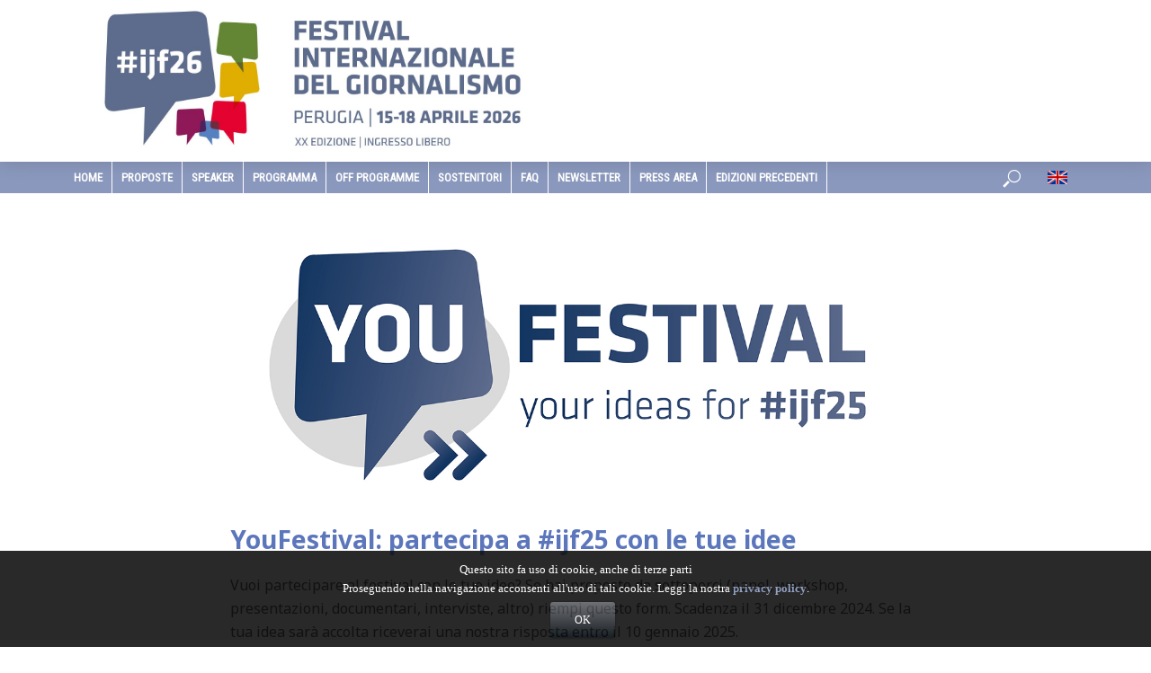

--- FILE ---
content_type: text/html; charset=utf-8
request_url: https://www.google.com/recaptcha/api2/anchor?ar=1&k=6LfdfZAhAAAAAB0j-wj49Pf64tAToMnKOiJgaF4J&co=aHR0cHM6Ly93d3cuZmVzdGl2YWxkZWxnaW9ybmFsaXNtby5jb206NDQz&hl=en&type=image&v=PoyoqOPhxBO7pBk68S4YbpHZ&theme=light&size=normal&anchor-ms=20000&execute-ms=30000&cb=kmo8sf7zwntc
body_size: 49434
content:
<!DOCTYPE HTML><html dir="ltr" lang="en"><head><meta http-equiv="Content-Type" content="text/html; charset=UTF-8">
<meta http-equiv="X-UA-Compatible" content="IE=edge">
<title>reCAPTCHA</title>
<style type="text/css">
/* cyrillic-ext */
@font-face {
  font-family: 'Roboto';
  font-style: normal;
  font-weight: 400;
  font-stretch: 100%;
  src: url(//fonts.gstatic.com/s/roboto/v48/KFO7CnqEu92Fr1ME7kSn66aGLdTylUAMa3GUBHMdazTgWw.woff2) format('woff2');
  unicode-range: U+0460-052F, U+1C80-1C8A, U+20B4, U+2DE0-2DFF, U+A640-A69F, U+FE2E-FE2F;
}
/* cyrillic */
@font-face {
  font-family: 'Roboto';
  font-style: normal;
  font-weight: 400;
  font-stretch: 100%;
  src: url(//fonts.gstatic.com/s/roboto/v48/KFO7CnqEu92Fr1ME7kSn66aGLdTylUAMa3iUBHMdazTgWw.woff2) format('woff2');
  unicode-range: U+0301, U+0400-045F, U+0490-0491, U+04B0-04B1, U+2116;
}
/* greek-ext */
@font-face {
  font-family: 'Roboto';
  font-style: normal;
  font-weight: 400;
  font-stretch: 100%;
  src: url(//fonts.gstatic.com/s/roboto/v48/KFO7CnqEu92Fr1ME7kSn66aGLdTylUAMa3CUBHMdazTgWw.woff2) format('woff2');
  unicode-range: U+1F00-1FFF;
}
/* greek */
@font-face {
  font-family: 'Roboto';
  font-style: normal;
  font-weight: 400;
  font-stretch: 100%;
  src: url(//fonts.gstatic.com/s/roboto/v48/KFO7CnqEu92Fr1ME7kSn66aGLdTylUAMa3-UBHMdazTgWw.woff2) format('woff2');
  unicode-range: U+0370-0377, U+037A-037F, U+0384-038A, U+038C, U+038E-03A1, U+03A3-03FF;
}
/* math */
@font-face {
  font-family: 'Roboto';
  font-style: normal;
  font-weight: 400;
  font-stretch: 100%;
  src: url(//fonts.gstatic.com/s/roboto/v48/KFO7CnqEu92Fr1ME7kSn66aGLdTylUAMawCUBHMdazTgWw.woff2) format('woff2');
  unicode-range: U+0302-0303, U+0305, U+0307-0308, U+0310, U+0312, U+0315, U+031A, U+0326-0327, U+032C, U+032F-0330, U+0332-0333, U+0338, U+033A, U+0346, U+034D, U+0391-03A1, U+03A3-03A9, U+03B1-03C9, U+03D1, U+03D5-03D6, U+03F0-03F1, U+03F4-03F5, U+2016-2017, U+2034-2038, U+203C, U+2040, U+2043, U+2047, U+2050, U+2057, U+205F, U+2070-2071, U+2074-208E, U+2090-209C, U+20D0-20DC, U+20E1, U+20E5-20EF, U+2100-2112, U+2114-2115, U+2117-2121, U+2123-214F, U+2190, U+2192, U+2194-21AE, U+21B0-21E5, U+21F1-21F2, U+21F4-2211, U+2213-2214, U+2216-22FF, U+2308-230B, U+2310, U+2319, U+231C-2321, U+2336-237A, U+237C, U+2395, U+239B-23B7, U+23D0, U+23DC-23E1, U+2474-2475, U+25AF, U+25B3, U+25B7, U+25BD, U+25C1, U+25CA, U+25CC, U+25FB, U+266D-266F, U+27C0-27FF, U+2900-2AFF, U+2B0E-2B11, U+2B30-2B4C, U+2BFE, U+3030, U+FF5B, U+FF5D, U+1D400-1D7FF, U+1EE00-1EEFF;
}
/* symbols */
@font-face {
  font-family: 'Roboto';
  font-style: normal;
  font-weight: 400;
  font-stretch: 100%;
  src: url(//fonts.gstatic.com/s/roboto/v48/KFO7CnqEu92Fr1ME7kSn66aGLdTylUAMaxKUBHMdazTgWw.woff2) format('woff2');
  unicode-range: U+0001-000C, U+000E-001F, U+007F-009F, U+20DD-20E0, U+20E2-20E4, U+2150-218F, U+2190, U+2192, U+2194-2199, U+21AF, U+21E6-21F0, U+21F3, U+2218-2219, U+2299, U+22C4-22C6, U+2300-243F, U+2440-244A, U+2460-24FF, U+25A0-27BF, U+2800-28FF, U+2921-2922, U+2981, U+29BF, U+29EB, U+2B00-2BFF, U+4DC0-4DFF, U+FFF9-FFFB, U+10140-1018E, U+10190-1019C, U+101A0, U+101D0-101FD, U+102E0-102FB, U+10E60-10E7E, U+1D2C0-1D2D3, U+1D2E0-1D37F, U+1F000-1F0FF, U+1F100-1F1AD, U+1F1E6-1F1FF, U+1F30D-1F30F, U+1F315, U+1F31C, U+1F31E, U+1F320-1F32C, U+1F336, U+1F378, U+1F37D, U+1F382, U+1F393-1F39F, U+1F3A7-1F3A8, U+1F3AC-1F3AF, U+1F3C2, U+1F3C4-1F3C6, U+1F3CA-1F3CE, U+1F3D4-1F3E0, U+1F3ED, U+1F3F1-1F3F3, U+1F3F5-1F3F7, U+1F408, U+1F415, U+1F41F, U+1F426, U+1F43F, U+1F441-1F442, U+1F444, U+1F446-1F449, U+1F44C-1F44E, U+1F453, U+1F46A, U+1F47D, U+1F4A3, U+1F4B0, U+1F4B3, U+1F4B9, U+1F4BB, U+1F4BF, U+1F4C8-1F4CB, U+1F4D6, U+1F4DA, U+1F4DF, U+1F4E3-1F4E6, U+1F4EA-1F4ED, U+1F4F7, U+1F4F9-1F4FB, U+1F4FD-1F4FE, U+1F503, U+1F507-1F50B, U+1F50D, U+1F512-1F513, U+1F53E-1F54A, U+1F54F-1F5FA, U+1F610, U+1F650-1F67F, U+1F687, U+1F68D, U+1F691, U+1F694, U+1F698, U+1F6AD, U+1F6B2, U+1F6B9-1F6BA, U+1F6BC, U+1F6C6-1F6CF, U+1F6D3-1F6D7, U+1F6E0-1F6EA, U+1F6F0-1F6F3, U+1F6F7-1F6FC, U+1F700-1F7FF, U+1F800-1F80B, U+1F810-1F847, U+1F850-1F859, U+1F860-1F887, U+1F890-1F8AD, U+1F8B0-1F8BB, U+1F8C0-1F8C1, U+1F900-1F90B, U+1F93B, U+1F946, U+1F984, U+1F996, U+1F9E9, U+1FA00-1FA6F, U+1FA70-1FA7C, U+1FA80-1FA89, U+1FA8F-1FAC6, U+1FACE-1FADC, U+1FADF-1FAE9, U+1FAF0-1FAF8, U+1FB00-1FBFF;
}
/* vietnamese */
@font-face {
  font-family: 'Roboto';
  font-style: normal;
  font-weight: 400;
  font-stretch: 100%;
  src: url(//fonts.gstatic.com/s/roboto/v48/KFO7CnqEu92Fr1ME7kSn66aGLdTylUAMa3OUBHMdazTgWw.woff2) format('woff2');
  unicode-range: U+0102-0103, U+0110-0111, U+0128-0129, U+0168-0169, U+01A0-01A1, U+01AF-01B0, U+0300-0301, U+0303-0304, U+0308-0309, U+0323, U+0329, U+1EA0-1EF9, U+20AB;
}
/* latin-ext */
@font-face {
  font-family: 'Roboto';
  font-style: normal;
  font-weight: 400;
  font-stretch: 100%;
  src: url(//fonts.gstatic.com/s/roboto/v48/KFO7CnqEu92Fr1ME7kSn66aGLdTylUAMa3KUBHMdazTgWw.woff2) format('woff2');
  unicode-range: U+0100-02BA, U+02BD-02C5, U+02C7-02CC, U+02CE-02D7, U+02DD-02FF, U+0304, U+0308, U+0329, U+1D00-1DBF, U+1E00-1E9F, U+1EF2-1EFF, U+2020, U+20A0-20AB, U+20AD-20C0, U+2113, U+2C60-2C7F, U+A720-A7FF;
}
/* latin */
@font-face {
  font-family: 'Roboto';
  font-style: normal;
  font-weight: 400;
  font-stretch: 100%;
  src: url(//fonts.gstatic.com/s/roboto/v48/KFO7CnqEu92Fr1ME7kSn66aGLdTylUAMa3yUBHMdazQ.woff2) format('woff2');
  unicode-range: U+0000-00FF, U+0131, U+0152-0153, U+02BB-02BC, U+02C6, U+02DA, U+02DC, U+0304, U+0308, U+0329, U+2000-206F, U+20AC, U+2122, U+2191, U+2193, U+2212, U+2215, U+FEFF, U+FFFD;
}
/* cyrillic-ext */
@font-face {
  font-family: 'Roboto';
  font-style: normal;
  font-weight: 500;
  font-stretch: 100%;
  src: url(//fonts.gstatic.com/s/roboto/v48/KFO7CnqEu92Fr1ME7kSn66aGLdTylUAMa3GUBHMdazTgWw.woff2) format('woff2');
  unicode-range: U+0460-052F, U+1C80-1C8A, U+20B4, U+2DE0-2DFF, U+A640-A69F, U+FE2E-FE2F;
}
/* cyrillic */
@font-face {
  font-family: 'Roboto';
  font-style: normal;
  font-weight: 500;
  font-stretch: 100%;
  src: url(//fonts.gstatic.com/s/roboto/v48/KFO7CnqEu92Fr1ME7kSn66aGLdTylUAMa3iUBHMdazTgWw.woff2) format('woff2');
  unicode-range: U+0301, U+0400-045F, U+0490-0491, U+04B0-04B1, U+2116;
}
/* greek-ext */
@font-face {
  font-family: 'Roboto';
  font-style: normal;
  font-weight: 500;
  font-stretch: 100%;
  src: url(//fonts.gstatic.com/s/roboto/v48/KFO7CnqEu92Fr1ME7kSn66aGLdTylUAMa3CUBHMdazTgWw.woff2) format('woff2');
  unicode-range: U+1F00-1FFF;
}
/* greek */
@font-face {
  font-family: 'Roboto';
  font-style: normal;
  font-weight: 500;
  font-stretch: 100%;
  src: url(//fonts.gstatic.com/s/roboto/v48/KFO7CnqEu92Fr1ME7kSn66aGLdTylUAMa3-UBHMdazTgWw.woff2) format('woff2');
  unicode-range: U+0370-0377, U+037A-037F, U+0384-038A, U+038C, U+038E-03A1, U+03A3-03FF;
}
/* math */
@font-face {
  font-family: 'Roboto';
  font-style: normal;
  font-weight: 500;
  font-stretch: 100%;
  src: url(//fonts.gstatic.com/s/roboto/v48/KFO7CnqEu92Fr1ME7kSn66aGLdTylUAMawCUBHMdazTgWw.woff2) format('woff2');
  unicode-range: U+0302-0303, U+0305, U+0307-0308, U+0310, U+0312, U+0315, U+031A, U+0326-0327, U+032C, U+032F-0330, U+0332-0333, U+0338, U+033A, U+0346, U+034D, U+0391-03A1, U+03A3-03A9, U+03B1-03C9, U+03D1, U+03D5-03D6, U+03F0-03F1, U+03F4-03F5, U+2016-2017, U+2034-2038, U+203C, U+2040, U+2043, U+2047, U+2050, U+2057, U+205F, U+2070-2071, U+2074-208E, U+2090-209C, U+20D0-20DC, U+20E1, U+20E5-20EF, U+2100-2112, U+2114-2115, U+2117-2121, U+2123-214F, U+2190, U+2192, U+2194-21AE, U+21B0-21E5, U+21F1-21F2, U+21F4-2211, U+2213-2214, U+2216-22FF, U+2308-230B, U+2310, U+2319, U+231C-2321, U+2336-237A, U+237C, U+2395, U+239B-23B7, U+23D0, U+23DC-23E1, U+2474-2475, U+25AF, U+25B3, U+25B7, U+25BD, U+25C1, U+25CA, U+25CC, U+25FB, U+266D-266F, U+27C0-27FF, U+2900-2AFF, U+2B0E-2B11, U+2B30-2B4C, U+2BFE, U+3030, U+FF5B, U+FF5D, U+1D400-1D7FF, U+1EE00-1EEFF;
}
/* symbols */
@font-face {
  font-family: 'Roboto';
  font-style: normal;
  font-weight: 500;
  font-stretch: 100%;
  src: url(//fonts.gstatic.com/s/roboto/v48/KFO7CnqEu92Fr1ME7kSn66aGLdTylUAMaxKUBHMdazTgWw.woff2) format('woff2');
  unicode-range: U+0001-000C, U+000E-001F, U+007F-009F, U+20DD-20E0, U+20E2-20E4, U+2150-218F, U+2190, U+2192, U+2194-2199, U+21AF, U+21E6-21F0, U+21F3, U+2218-2219, U+2299, U+22C4-22C6, U+2300-243F, U+2440-244A, U+2460-24FF, U+25A0-27BF, U+2800-28FF, U+2921-2922, U+2981, U+29BF, U+29EB, U+2B00-2BFF, U+4DC0-4DFF, U+FFF9-FFFB, U+10140-1018E, U+10190-1019C, U+101A0, U+101D0-101FD, U+102E0-102FB, U+10E60-10E7E, U+1D2C0-1D2D3, U+1D2E0-1D37F, U+1F000-1F0FF, U+1F100-1F1AD, U+1F1E6-1F1FF, U+1F30D-1F30F, U+1F315, U+1F31C, U+1F31E, U+1F320-1F32C, U+1F336, U+1F378, U+1F37D, U+1F382, U+1F393-1F39F, U+1F3A7-1F3A8, U+1F3AC-1F3AF, U+1F3C2, U+1F3C4-1F3C6, U+1F3CA-1F3CE, U+1F3D4-1F3E0, U+1F3ED, U+1F3F1-1F3F3, U+1F3F5-1F3F7, U+1F408, U+1F415, U+1F41F, U+1F426, U+1F43F, U+1F441-1F442, U+1F444, U+1F446-1F449, U+1F44C-1F44E, U+1F453, U+1F46A, U+1F47D, U+1F4A3, U+1F4B0, U+1F4B3, U+1F4B9, U+1F4BB, U+1F4BF, U+1F4C8-1F4CB, U+1F4D6, U+1F4DA, U+1F4DF, U+1F4E3-1F4E6, U+1F4EA-1F4ED, U+1F4F7, U+1F4F9-1F4FB, U+1F4FD-1F4FE, U+1F503, U+1F507-1F50B, U+1F50D, U+1F512-1F513, U+1F53E-1F54A, U+1F54F-1F5FA, U+1F610, U+1F650-1F67F, U+1F687, U+1F68D, U+1F691, U+1F694, U+1F698, U+1F6AD, U+1F6B2, U+1F6B9-1F6BA, U+1F6BC, U+1F6C6-1F6CF, U+1F6D3-1F6D7, U+1F6E0-1F6EA, U+1F6F0-1F6F3, U+1F6F7-1F6FC, U+1F700-1F7FF, U+1F800-1F80B, U+1F810-1F847, U+1F850-1F859, U+1F860-1F887, U+1F890-1F8AD, U+1F8B0-1F8BB, U+1F8C0-1F8C1, U+1F900-1F90B, U+1F93B, U+1F946, U+1F984, U+1F996, U+1F9E9, U+1FA00-1FA6F, U+1FA70-1FA7C, U+1FA80-1FA89, U+1FA8F-1FAC6, U+1FACE-1FADC, U+1FADF-1FAE9, U+1FAF0-1FAF8, U+1FB00-1FBFF;
}
/* vietnamese */
@font-face {
  font-family: 'Roboto';
  font-style: normal;
  font-weight: 500;
  font-stretch: 100%;
  src: url(//fonts.gstatic.com/s/roboto/v48/KFO7CnqEu92Fr1ME7kSn66aGLdTylUAMa3OUBHMdazTgWw.woff2) format('woff2');
  unicode-range: U+0102-0103, U+0110-0111, U+0128-0129, U+0168-0169, U+01A0-01A1, U+01AF-01B0, U+0300-0301, U+0303-0304, U+0308-0309, U+0323, U+0329, U+1EA0-1EF9, U+20AB;
}
/* latin-ext */
@font-face {
  font-family: 'Roboto';
  font-style: normal;
  font-weight: 500;
  font-stretch: 100%;
  src: url(//fonts.gstatic.com/s/roboto/v48/KFO7CnqEu92Fr1ME7kSn66aGLdTylUAMa3KUBHMdazTgWw.woff2) format('woff2');
  unicode-range: U+0100-02BA, U+02BD-02C5, U+02C7-02CC, U+02CE-02D7, U+02DD-02FF, U+0304, U+0308, U+0329, U+1D00-1DBF, U+1E00-1E9F, U+1EF2-1EFF, U+2020, U+20A0-20AB, U+20AD-20C0, U+2113, U+2C60-2C7F, U+A720-A7FF;
}
/* latin */
@font-face {
  font-family: 'Roboto';
  font-style: normal;
  font-weight: 500;
  font-stretch: 100%;
  src: url(//fonts.gstatic.com/s/roboto/v48/KFO7CnqEu92Fr1ME7kSn66aGLdTylUAMa3yUBHMdazQ.woff2) format('woff2');
  unicode-range: U+0000-00FF, U+0131, U+0152-0153, U+02BB-02BC, U+02C6, U+02DA, U+02DC, U+0304, U+0308, U+0329, U+2000-206F, U+20AC, U+2122, U+2191, U+2193, U+2212, U+2215, U+FEFF, U+FFFD;
}
/* cyrillic-ext */
@font-face {
  font-family: 'Roboto';
  font-style: normal;
  font-weight: 900;
  font-stretch: 100%;
  src: url(//fonts.gstatic.com/s/roboto/v48/KFO7CnqEu92Fr1ME7kSn66aGLdTylUAMa3GUBHMdazTgWw.woff2) format('woff2');
  unicode-range: U+0460-052F, U+1C80-1C8A, U+20B4, U+2DE0-2DFF, U+A640-A69F, U+FE2E-FE2F;
}
/* cyrillic */
@font-face {
  font-family: 'Roboto';
  font-style: normal;
  font-weight: 900;
  font-stretch: 100%;
  src: url(//fonts.gstatic.com/s/roboto/v48/KFO7CnqEu92Fr1ME7kSn66aGLdTylUAMa3iUBHMdazTgWw.woff2) format('woff2');
  unicode-range: U+0301, U+0400-045F, U+0490-0491, U+04B0-04B1, U+2116;
}
/* greek-ext */
@font-face {
  font-family: 'Roboto';
  font-style: normal;
  font-weight: 900;
  font-stretch: 100%;
  src: url(//fonts.gstatic.com/s/roboto/v48/KFO7CnqEu92Fr1ME7kSn66aGLdTylUAMa3CUBHMdazTgWw.woff2) format('woff2');
  unicode-range: U+1F00-1FFF;
}
/* greek */
@font-face {
  font-family: 'Roboto';
  font-style: normal;
  font-weight: 900;
  font-stretch: 100%;
  src: url(//fonts.gstatic.com/s/roboto/v48/KFO7CnqEu92Fr1ME7kSn66aGLdTylUAMa3-UBHMdazTgWw.woff2) format('woff2');
  unicode-range: U+0370-0377, U+037A-037F, U+0384-038A, U+038C, U+038E-03A1, U+03A3-03FF;
}
/* math */
@font-face {
  font-family: 'Roboto';
  font-style: normal;
  font-weight: 900;
  font-stretch: 100%;
  src: url(//fonts.gstatic.com/s/roboto/v48/KFO7CnqEu92Fr1ME7kSn66aGLdTylUAMawCUBHMdazTgWw.woff2) format('woff2');
  unicode-range: U+0302-0303, U+0305, U+0307-0308, U+0310, U+0312, U+0315, U+031A, U+0326-0327, U+032C, U+032F-0330, U+0332-0333, U+0338, U+033A, U+0346, U+034D, U+0391-03A1, U+03A3-03A9, U+03B1-03C9, U+03D1, U+03D5-03D6, U+03F0-03F1, U+03F4-03F5, U+2016-2017, U+2034-2038, U+203C, U+2040, U+2043, U+2047, U+2050, U+2057, U+205F, U+2070-2071, U+2074-208E, U+2090-209C, U+20D0-20DC, U+20E1, U+20E5-20EF, U+2100-2112, U+2114-2115, U+2117-2121, U+2123-214F, U+2190, U+2192, U+2194-21AE, U+21B0-21E5, U+21F1-21F2, U+21F4-2211, U+2213-2214, U+2216-22FF, U+2308-230B, U+2310, U+2319, U+231C-2321, U+2336-237A, U+237C, U+2395, U+239B-23B7, U+23D0, U+23DC-23E1, U+2474-2475, U+25AF, U+25B3, U+25B7, U+25BD, U+25C1, U+25CA, U+25CC, U+25FB, U+266D-266F, U+27C0-27FF, U+2900-2AFF, U+2B0E-2B11, U+2B30-2B4C, U+2BFE, U+3030, U+FF5B, U+FF5D, U+1D400-1D7FF, U+1EE00-1EEFF;
}
/* symbols */
@font-face {
  font-family: 'Roboto';
  font-style: normal;
  font-weight: 900;
  font-stretch: 100%;
  src: url(//fonts.gstatic.com/s/roboto/v48/KFO7CnqEu92Fr1ME7kSn66aGLdTylUAMaxKUBHMdazTgWw.woff2) format('woff2');
  unicode-range: U+0001-000C, U+000E-001F, U+007F-009F, U+20DD-20E0, U+20E2-20E4, U+2150-218F, U+2190, U+2192, U+2194-2199, U+21AF, U+21E6-21F0, U+21F3, U+2218-2219, U+2299, U+22C4-22C6, U+2300-243F, U+2440-244A, U+2460-24FF, U+25A0-27BF, U+2800-28FF, U+2921-2922, U+2981, U+29BF, U+29EB, U+2B00-2BFF, U+4DC0-4DFF, U+FFF9-FFFB, U+10140-1018E, U+10190-1019C, U+101A0, U+101D0-101FD, U+102E0-102FB, U+10E60-10E7E, U+1D2C0-1D2D3, U+1D2E0-1D37F, U+1F000-1F0FF, U+1F100-1F1AD, U+1F1E6-1F1FF, U+1F30D-1F30F, U+1F315, U+1F31C, U+1F31E, U+1F320-1F32C, U+1F336, U+1F378, U+1F37D, U+1F382, U+1F393-1F39F, U+1F3A7-1F3A8, U+1F3AC-1F3AF, U+1F3C2, U+1F3C4-1F3C6, U+1F3CA-1F3CE, U+1F3D4-1F3E0, U+1F3ED, U+1F3F1-1F3F3, U+1F3F5-1F3F7, U+1F408, U+1F415, U+1F41F, U+1F426, U+1F43F, U+1F441-1F442, U+1F444, U+1F446-1F449, U+1F44C-1F44E, U+1F453, U+1F46A, U+1F47D, U+1F4A3, U+1F4B0, U+1F4B3, U+1F4B9, U+1F4BB, U+1F4BF, U+1F4C8-1F4CB, U+1F4D6, U+1F4DA, U+1F4DF, U+1F4E3-1F4E6, U+1F4EA-1F4ED, U+1F4F7, U+1F4F9-1F4FB, U+1F4FD-1F4FE, U+1F503, U+1F507-1F50B, U+1F50D, U+1F512-1F513, U+1F53E-1F54A, U+1F54F-1F5FA, U+1F610, U+1F650-1F67F, U+1F687, U+1F68D, U+1F691, U+1F694, U+1F698, U+1F6AD, U+1F6B2, U+1F6B9-1F6BA, U+1F6BC, U+1F6C6-1F6CF, U+1F6D3-1F6D7, U+1F6E0-1F6EA, U+1F6F0-1F6F3, U+1F6F7-1F6FC, U+1F700-1F7FF, U+1F800-1F80B, U+1F810-1F847, U+1F850-1F859, U+1F860-1F887, U+1F890-1F8AD, U+1F8B0-1F8BB, U+1F8C0-1F8C1, U+1F900-1F90B, U+1F93B, U+1F946, U+1F984, U+1F996, U+1F9E9, U+1FA00-1FA6F, U+1FA70-1FA7C, U+1FA80-1FA89, U+1FA8F-1FAC6, U+1FACE-1FADC, U+1FADF-1FAE9, U+1FAF0-1FAF8, U+1FB00-1FBFF;
}
/* vietnamese */
@font-face {
  font-family: 'Roboto';
  font-style: normal;
  font-weight: 900;
  font-stretch: 100%;
  src: url(//fonts.gstatic.com/s/roboto/v48/KFO7CnqEu92Fr1ME7kSn66aGLdTylUAMa3OUBHMdazTgWw.woff2) format('woff2');
  unicode-range: U+0102-0103, U+0110-0111, U+0128-0129, U+0168-0169, U+01A0-01A1, U+01AF-01B0, U+0300-0301, U+0303-0304, U+0308-0309, U+0323, U+0329, U+1EA0-1EF9, U+20AB;
}
/* latin-ext */
@font-face {
  font-family: 'Roboto';
  font-style: normal;
  font-weight: 900;
  font-stretch: 100%;
  src: url(//fonts.gstatic.com/s/roboto/v48/KFO7CnqEu92Fr1ME7kSn66aGLdTylUAMa3KUBHMdazTgWw.woff2) format('woff2');
  unicode-range: U+0100-02BA, U+02BD-02C5, U+02C7-02CC, U+02CE-02D7, U+02DD-02FF, U+0304, U+0308, U+0329, U+1D00-1DBF, U+1E00-1E9F, U+1EF2-1EFF, U+2020, U+20A0-20AB, U+20AD-20C0, U+2113, U+2C60-2C7F, U+A720-A7FF;
}
/* latin */
@font-face {
  font-family: 'Roboto';
  font-style: normal;
  font-weight: 900;
  font-stretch: 100%;
  src: url(//fonts.gstatic.com/s/roboto/v48/KFO7CnqEu92Fr1ME7kSn66aGLdTylUAMa3yUBHMdazQ.woff2) format('woff2');
  unicode-range: U+0000-00FF, U+0131, U+0152-0153, U+02BB-02BC, U+02C6, U+02DA, U+02DC, U+0304, U+0308, U+0329, U+2000-206F, U+20AC, U+2122, U+2191, U+2193, U+2212, U+2215, U+FEFF, U+FFFD;
}

</style>
<link rel="stylesheet" type="text/css" href="https://www.gstatic.com/recaptcha/releases/PoyoqOPhxBO7pBk68S4YbpHZ/styles__ltr.css">
<script nonce="lFGro4mbWlkVrlZktwjwgQ" type="text/javascript">window['__recaptcha_api'] = 'https://www.google.com/recaptcha/api2/';</script>
<script type="text/javascript" src="https://www.gstatic.com/recaptcha/releases/PoyoqOPhxBO7pBk68S4YbpHZ/recaptcha__en.js" nonce="lFGro4mbWlkVrlZktwjwgQ">
      
    </script></head>
<body><div id="rc-anchor-alert" class="rc-anchor-alert"></div>
<input type="hidden" id="recaptcha-token" value="[base64]">
<script type="text/javascript" nonce="lFGro4mbWlkVrlZktwjwgQ">
      recaptcha.anchor.Main.init("[\x22ainput\x22,[\x22bgdata\x22,\x22\x22,\[base64]/[base64]/bmV3IFpbdF0obVswXSk6Sz09Mj9uZXcgWlt0XShtWzBdLG1bMV0pOks9PTM/bmV3IFpbdF0obVswXSxtWzFdLG1bMl0pOks9PTQ/[base64]/[base64]/[base64]/[base64]/[base64]/[base64]/[base64]/[base64]/[base64]/[base64]/[base64]/[base64]/[base64]/[base64]\\u003d\\u003d\x22,\[base64]\\u003d\x22,\x22ScKfEsOSw7ckDcKSO8Ojwq9Vwq0BbiRrclcoRsKkwpPDmw7CgWIwMXXDp8KPwrfDosOzwr7Dv8K2MS0dw6UhCcOlGFnDj8Khw4FSw43Cm8OdEMOBwrXCumYRwojCucOxw6lWHAxlwoXDm8KidzpJXGTDtcOMwo7DgzB/LcK/wpTDp8O4wrjCk8KELwjDkUzDrsOTGMOYw7hsfUs6YSHDn1pxwo3DlWpwecOHwozCicOgajsRwos2wp/DtRfDnHcJwqs9XsOIEDthw4DDsmTCjRNIV3jCkzZ/TcKiEcOZwoLDlXwowrl6ecOfw7LDg8KyL8Kpw77DuMK3w69Lw4cZV8KkwoXDqMKcFz93e8OxZsOGI8OzwrN2RXl5wq0iw5kPcDgMFRDDqktXH8KbZHs9Y00Rw4BDK8Kuw4DCgcOOFDMQw51tDsK9FMOvwps9ZlfCnnU5dMKlZD3DkcO4CMODwqxxO8Kkw6PDlCIQw4g/w6JsVMK0IwDCt8OuB8Ktwp3Do8OQwqgBR3/[base64]/Cmi1Zw4Z/[base64]/CocOvw5QGw6HCjsO+w6bCkHPCsMORw6s8GhrDqMOuVjBeI8K8w5g1w50hLxtDwqI8wpRkWBzDoQszEsKdJcOFSsKdw5ojw5ESwrnDqU5NZHXDm0gXw4FdNHh1NsKrwrHDhwEsTgzCikDCuMOzE8OLw4fDssOmUg4APxp+IT/DsW3CnnXDo18aw7liw6RKwrR1CQ4YIMKyfUdiw5MfOTDCp8KCJ03ChMOrZsK7WsOpw4jDqMKSw7orw4dtwpocTsOBccKWw4jDqMO7wpIfG8Knw7JFwp/[base64]/SiFaLMOkwr1UHGQnwpzDrX9MX8KywpnDo8K3REPCtipNfUDCry7DlsO6wpfCsS/Dl8KKw5fCrTLDkmfDhBwPGsOASXthMB7DlSEBKC8JwrvCo8OJN3Zpcz7CrMOCwrIIDzAFaQnCr8OUwrLDq8Krw6rCqSXDvcOCw6XCl0VdwrfDkcO8wpPClcKNUyDDv8KbwoFNw5w2woPDvMORw6l7wq1YNAUWHMO1RzTDhnXDm8OmdcOFaMOqw5TDucK/NcOnw6kfHsOKTx/[base64]/bXvDo00ywrV9TcOeXsOeZ1pfRcOgwoTCgE5gUsKXesOoQ8Onw48Cw4tOw5jCjFwEwrFYwqHDlwnCmcOhGVPCugUww7rCkMOzw41tw4xXw5FmDsKYwp1tw7jDqUrDsWoVSjNQwr7CosKKaMOQYsO5dcO+w5PCgUnCgS7Cq8K4elguUHnDqWdKGsKVAhBID8KvB8KMQW8/MiAodMOqw5kIw49Sw6XDq8KPEsOswrElw6nDlWB6w71tccKywowqTVkfw70CccOew7B8BsKpwrDCrMO4wqI/[base64]/cMO7CE0IwoDDicKAw5PDtMOYwqkJw5rDs8ODJsKSw6bChcO8Sis+w47CrGfDhTXCo0LDpkzClm/DnnRBD0siwqJ/wpnDh1JswoHCncOWw4DCtsOJwoMmw60sEsOhw4F/[base64]/Dv8K4XMOvw4/[base64]/[base64]/CohwuwqYxVzrCnh1bCRnDhDjClUwTwqkOwpTDvxx5cMOPdsKHADHChMOhworCuWhww5PDjsO6XcOvdMOae1tKwqTDt8K5O8KPw6k9woQmwr/DqGPCg08+QlA+SMOmw5MpM8OPw5jDm8Kfw48UWzBXwpHDkinCosKESH50J1DDp2jDlS56PWx+wqDDoXdTbsKUXcKxPwLCksOSw7HDkk3DuMOcFEfDhMKsw717w74NPih+TDXDlMO9F8KYVWRVHMObw5xVwo3Dni3CnHstw4/DpcOaW8KSOUDDohdQw6BawonDosKBZETCoXMjCsOfwrbDt8OVW8OAwrfCqEzDtQEbTsKCUQpbZsK6a8KXwrsDw6kNwpPDgsKtw7/CvFA5w5/CgHxeUcO6wo4OC8K+ERkxTsOkw7XDpcOIw4nClVLCmsK2wofDsXrDm17CsxTDu8Okf27DtTPDjATDuE08wrtQw541w6PDrBNEwr7DoH0Mw5DDlQ3DkE/CghHCp8OBw7wWwrvDnMKFDU/DvF7DmkIYMXnDvcO/wrnCvcO5AcKMw7Y8wpPCnTA0woDCqXZAbsKmw5bCgcKpNMK5w4Eowo7CjsK8G8KHwrbDv2zCu8ONYnN6DVYuw4DCnUbCvMKaw6Arw4vChsKaw6DCoMKQw6h2LDAFw48AwrQoWx9RGcOxHlLCgEpcTMKDw7tLw7Zew5jCoijCqsOhJ3XDpMKlwoZKw50xOMOOwq/CknhTL8OPwqpZVyTCjxBXwpzDnB/Di8OYHMKZUcKsIcOsw5AmwrvCpcOmC8OQwq/ClsKUZH85w4Utw6fDq8KCQ8Ksw7w6wp3DtcKpwpMad2fCtsKbf8OxNMOwS21Hw6B6dXI9woLDmMK/wpU9R8KhBMObKsKywqXDiErClnhXw5/DtMOuw7/[base64]/GMOUSMKjATfDtmZnw4UiTkNXw4nCscKBQF7CmWDCo8KCK17DucK3SjhgWcKyw73CniZ3w4LDgMKJw6rCq1Mnd8OEejU/RBoLw54jcRx7ZMKiw51mF2t8eFjDhMKbw53CrMKKw4l8dTogwq7CqnnCkzXDpMKOw7wYFcO1QkV/w5tCEMKowoEsNsOjw48uwp/DiH7CuMKBN8OyX8KfHMKmWcK7fsOjwpQWEg/DkGzDvi40wrRTwrE4JWwaHMObP8OBDsOFd8O7YMOHwqnCn1nCtsKRwq5WfMK9MsKtwrIIBsKxGcOawp3Dqz09wr8DHhLCgMKVb8OqT8OowrYAwqLCmcK/[base64]/eCPDgXjCvlpBBcOvw504WsKqDg4SbzhSFE/DkE1ENMKoTcO2wrAFJ2kMwqszwozCokpJC8OPQsKlfDbCsXVPesO6w5LCmcOjK8OGw7Vmw7zDgxANa3cvTsOxH13DpMOXw4gpZMKiw7oDV0sXw6/[base64]/w6ocb8ODw6cpEgbDkMOmIcK/wrIGw6s1w4LCu8KfWCxDNnrCiEQAwpjDnAIAw5XDiMORUsKQMRrDrcKJaVHDq0gNf13DrcKrwqpqO8KrwokXw69Dwopvw47DjcKjecOIwpMzw6Q2YsOJIMKOw4rDu8KxBFZZwovCtFNnKxAhQcKwYhFFwr3DhHrCgQZ9aMKBZ8KZTh7Clg/Dt8KCw5TCjsOPw7ohZn/Cjx9kwrRnSVUpBcKRIGNBDnXCvCJkW2lTTnJBU04iExfDtgAtUcK3w7x6w5XCocO9JMO8w6YRw4BddXvCl8Oewp1ERQ/CpTZuwpjDr8KaCsOYwpJFVMK3wo/DosOCw7LDgxjCtMKlw5sCbhrCn8OJUMKXWMKSZ1UUIgFBXhbCisKewrbCoAzCtsOwwolXf8K6wqFBFsKxSMOrMcO7fQzDoinDpMKpF2zDncO3HkwhdcKsNA1CRcOrGX/Dm8K3w4U2w7HClMK5wpEEwrE+wqnDg3rDlznDtsOZDcK8KEzCuMKoBBjClMO1JsKew7Adw5s5bH44wrk6fVrDnMK0wo/CvQAbwqxjMcKJecOeasOCw4ozGHJ0w73DlMKXBMK/w6DCqcKHYVcORMKEw7nDscK/w6HChsKAP2vClcObw5/CgU7DtQXDqyc8VwfDqsOPwrYHLMKnw5IBKsKJasO3w6p9bFzCgCLCsnvDjCDDt8OUAgXDsgw1w4nDgh/CkcO4Xnhsw6zCnMOYwr8+w5VmV3JpKkN5IcKfw7pZw6wrw6/Dmw1tw7cLw5t4woUdwqHCocKTI8OhE1VsJsK5w4V0OMOiwrbChcKSw4IBGsOiw6piDAZWS8O7dUbCs8K7wp9rw4UHw5fDosOrIMKHb1vDvsOkwrY+P8OxUT9HOsKuRAEkPlRNWMOHcRbCtEHCnCFbMFzCoHApw6tgw5cGw7zCisKGwq3Ci8KPZsKVEG7Cr1/DqwQtJ8KecMKmTDUIw6PDpS1DWMKTw5c4wqEHwpYHwpY5w6LDi8OvacKuF8OeM3M/[base64]/Djk5/w6bDucOjwrBAHV7DscKSaMKlDsOKwq9JMBDCqcKtTALDjsKlGn5gb8Oxw5fCqhvCicKBw73CpDzCkjABw5PDhMK2HcKewrjCisOkw7DCsQHDolFZM8OFTHzCq2DDkXRdO8KdMh8ew6xGOg9ROcO5wqPCosKkU8Kfw7nDm0A6woQsw7/CiDrDlcOiwr53woXDixzDlj7DuGFydsOODUPCqCLDuh3CkMOcw64Ow4jCv8OAaTrCtSIfw4xeXsOGC1jDoG4DVXDCiMKxewIDwqw3woogw7YtwoMwc8K3C8Odw5lEwqEMMMKEKcO1wrQPw7/Dn1l9wqEOwrbDp8OlwqPDjzN/[base64]/wr7DhTnDp8K3X8OMwq3Ci0kYRMK6wqNNR8OuZzNGbcK1w7YrwpsAw4HDr3oYwrrCmHJZR14iIMKNESoSOFTDphhwYRUWGHITIBXChy3DvS3CpzHDsMKUZRzDhAnCtW5dw63DphgAwrc3w4XDnW/DsQx+akHDu2Y0w5DCmX/DncO6ZUXDqGpcw6hcHG/CpcKbwq99w5rCvAgAGCcWwoN3c8OTAFvClsO4w7IrUMK4AsK0w5Euw6lPwpkRwrXCn8K9XWTCowLCnMK9Q8KiwrE5w5DCvsOjw4PDgjDCk2PDlB4PasK6w68XwpMKw6hce8OhXsOnwo3CksO2XQvCpAXDlcOnw6bCr3nCq8KJwo1bwqlHwpA8woJ9KcOfW0nCj8O/YndYKcK/w6BpYEcNwpstwq/DtDVDe8OVwqMlw5lqbcOvW8KDw5fDkcOnfn/Co3/[base64]/[base64]/CnMKpwrbCjMKJJMOJwrjDtsOsw7LCuhDCiHo+wpLCk8OYwrBkw4oew4/Cn8KDw5IBS8KOGsOMZMO6wpbDr1sJGXAnw4jDvxcEwpHDr8Oow5pkasOew6NSw43ChMKxwphKwrltNhoDO8KJw7FYwpRlXwrDlMKGOkYTw7QSDRbCmMOHw55hfsKFwq/DtlYkwo9CwrjCjmvDnmlgw57DrQcyDGBNH35EBMKOwrIuwrsrQcOewrIuwo1kRRvCkMKMwoNDw5BcKsOxw4/DvGQTw73Dml/[base64]/CrH4BKMOSccOqwqrCvQAiZ8KoK8O1wrxhecOjSjQ8Rz7CowgOwpTDhcKGw7JuwqZCOkZLAyLDnGzDpsK8w6kEW25TwprDjj/DjAdrRQULc8Oawo9sMwswJMOfw7LDqsO1fsKKw51WNWsGDcOzw5RvNsKzw7TDgsO4GsOrNCJ/w7XClF/ClsK4EhzCkMKaC381wrnDskHDpBrDq2EswrVVwqw8w7Zdw6PCrCvCrA3DsFN6w5UuwrtXwovDvMOIwrfCp8KuQ1zDq8OqGgUdw6YKwoFLwokLw5sLJ1tjw6PDtMOXw4vDisKXw4BbVEhhwoB4fF/CtsKmwoDCqsKOwoxcw5UKI0tOTAtzYlB1wptVw5PCqcKUwovCuibDvMKqw4XDtT9kw5xOw5J3w5/DtBfDgMOOw4rDo8O3w67ClVI/a8KKVsKBw4N1Z8K/wqfDs8OxO8O7WsK8w7nCsHF5wqwPw7fDlMOcLsOjCjrCisOlwo4Sw4PDnsOuwoTDmWMaw7XDjcODw401wq7Cg1Bpwq4uAcODwqLDgsKbID/[base64]/[base64]/[base64]/Ch8OALCzDq8KWSFHCuD7Dt3DDj8OKw6TCmBZywoEdUyJWBcK8BGvDj3gQXm/DicOIwo3Di8OhcjbDjcORw7sqIMK+w47DusO/w4LCjcKcXMOHwr1Fw4Yowr3Cm8KIwr/CvMKcwrLDscKowr7CgElODQDDn8OGHMKze0ZnwpdfwqDClMKNw57ClzPChcK4wozDvBxACW0TbHDDr0/DuMO0w6hOwq8/[base64]/CnXXDiyHDl8OfUcK6OkhaGcKqw4rCm8K0wp00woLDh8OAf8O/w5xFwq49cw7DpcKqw64/fTFDwp9DETLCsTnCqCXCpRBYw5QuTMOrwoHDtA9uwoNsMUbDgw/[base64]/[base64]/[base64]/CusOEL8KKdCbCi3AuRMO2UsKMw5PCrHZOYsOQwrLCusKnw6XDsmBYw6BQF8OJw441K0vDmzN8N215w4Agw5oTWcKMFjZZdMK8fEvDlgs0Z8OYwqAhw7nCrcOhc8KEw7PDvcK+wpoTIBjCvMK0wpXCojnCnHU/wo0Lw5oyw7rDj1fCscOlAcKGwrYeCMK/Q8KFw7Q6RMObwrBDw4rDssO6wrLCrSnDvENge8Kkw5EUAE3CicOMK8OtVsO8UmxOBXDDqMKlS2ZwQMO+RcKTw49obWzDmHQTE2VOwq51w5kQRsKRRMOOw43DjC/[base64]/Di8KGfcKowrHCv3jDl1zDqSVNwr14w61kwpd0BsKFw4HDj8O/CsK1wqfCnyXDjsKma8OhwrvCisOIw7PDlcK3w59SwrYKw5FqRCrChRPDm3RVWsKIXMK1ZsKvw7rDg11Jw5hsTUTCoiEYw6k+DA/Dh8KDwqDDrMKdwpPCgh5Dw6TCnMKVCMORw7J/[base64]/w4oqJMOlegfDjMOpdzHCt0FSdcOYEMKDwqDDkcK9WsKgP8KWPUAlw6HDiMKIw4LCqsKzIRXCvcOzw6gpesKww6TDrcOxw5JaLxXDkMOODQskcgXDgMKfw4/CrcKrTGY2dMOzN8OgwrE4w5IwUH3DicOtwoMEwrLDjmbDqEXDl8KUasKeTRozIsO/woB3wpjDjzPCkcOJUcOZVTXDlcKmcsKYwoQnGBIXFQBCHcOKc17CocONd8Odwr/DtsOmPcKAw6RowqrCucKDw4EEw5t2JcOTInEnw7NJH8K0w4Zdw58awrLDmMOfwozCqC/Dh8KqQ8KTb3FzZWpLaMO3RsOLw5JRw6PDocKowprDpsKMw5LCuChMegxhEXBbJAVJw6zCp8K/I8O7VDDCiW3Dp8OJwpHDgUXDpcK5w5cqLF/Dg1J3w4t/f8Ohwr4Ww6g6I1bCq8KGU8Ohw71GTTg3w7DChMOxGgDCmsOyw5/DqXbDqsOnNlkpw65tw4cbMcKXwoILF0fDhzkjw78FWsKnfSvCt2DDtxnClgVPEsKea8OQdcOQecOCd8OSw6U1C012ExzCrcOedhTDjcODw6nCuj/DnsOsw6EvGV/DinHDpkghwq15YcKsU8OqwqZjUEgEX8OMwrpdH8K8aBPDrQzDiDskJR8/[base64]/wqojThjCmRLDmlJWwqrCoRp8wpPDscOGKsOKf8O7NyTDvjDCkMOtEsOawoFpw5LCrsKUwo3DoxI2BcOuVFzCh1bCoF3ChjbCvkEiwrU7IsKuw47DpcKqwqJuTE7CpE9kNVvDl8OOR8KcXhtow4lOf8O6csOBwrrCt8OqFCfDicK5wq/DnyV9wpnCh8OuFcOOdsO/H3rCiMKsbcORX1Ybw6kywprCjMO3BcO7J8KHwq/CvznDgXMIw6TCmD7DkDpowrrCpwoCw5ZbQkUzwrwGw6l5IljDvB/Cg8O6w6TCuV/Cs8KuasKxXXxVScOWDMOGwoTDu0zCisOSO8O1KAbCgMKnwqHCvsK2SD3DlcOgPMK1wpxGwrTDmcKSwp/CrcOkbizCpUHCg8O1w5c1wpbDrcK3GC1WPlVpw6rCuGoQdCXCuGA0w4jDp8Olwq8pDMOSw5kHwpNcwoZHfSDCk8Khw6p0c8KTwp4iW8K/[base64]/CtlHDqjfDrsOwRn7Cn1QyHsOvw413w7PCtB/Dm8OpZmvDuELCucO5VMOqGcKkwoLClVEvw6U9wrQ7BsK2wqd0woPDpmfDrMOrDDfChzozQcO2LmfDniRmAwdhdcKyw7XCjsOtw4Q6CmLChcOsY2ROw680Cl/Dp1rCvcKWTMKVeMOrXsKaw4rClwbDlXDCosKSw4dcw5VmEMKswr3CtCPDplXDpXfDiFPDrADCmF7DhgEsR3/[base64]/DmTMoLsOzwrtPw5zDpMObwrbCnAg+LcOUXsOmWnshVcOjw58+wp3CqC0Pwq4YwqV+wrLCkDVWPjRWH8K8wpHDqQTCuMKlworCjxXClyDDgmsGwqDDiw9YwrvDlWUIbcO/[base64]/DsMKrNsOHw5ADO8OZw4zCpgBFOEMxwpgkQULDuEp8w5DCpcKOwrwpwq/DuMOPwrvCtsKxVkTCiHTClCfDpcKlwqpsY8K/HMKLwrZ/[base64]/CqzVrD8K6wq3Cm8OIw5XDisK1wrZFCsKXwoZLwo3DgUFjeWgPMcKmw47DgMOJwoPDgcOvNnoBZHJYDcOAwoxpw5sJw7vDkMOswoXCjgt7woFjwrrCk8KZw4DCoMKSeQgRwolJHhYNw6zDsyJtw4Blwq/DusOuwrVnASoFLMOZwrJwwpAMFCtdZ8Ogw6opRwpjfTfDnmfDpzVcw6DCoG3DjcOUDTxAY8KywoPDuy/CqAQlVUDDjMOvwrE3wr1SMMKjw5rDlMKiwpzDjsOuwonCjcO+CsOewpPCgwPCosKKwr0WI8KjJVV/[base64]/Dp8Klw5QUP3sGDVtwwolOwpV9wqbDnMOBw6HDjgDCiS14ZsKkw64KBhnCmMOowqRAACVAwpkCS8O+QATDpVkrw5vDl1DCpnkaJ0odEBTDkiUVwo3DuMOJKTtuGMK9w7lIZsOkwrfDn14ASTIEWsOlVMKEwq/DncOXwroEw5bDkijDo8OIwqYzw54twrA9SzPDhVAXwp/DrnDDhMKSXsKpwoU5wqbDv8KdfsOYccKhwptRIG3CoVhVFMK2XMO/J8K4wpAgKWrCkcOMdcKrw7HDlcOwwrsJHSFbw4bClsKBDcKrwq0WYFXDslzDnsOQe8ORXUMZw6bDvcKYw6Y/RsOsw4ZtKMONw6NsJsK8w5t0f8KnSQwjwosZw43Cs8KcwqLCocOpT8O7worDnllTw73DlFbCn8OEJsK3EcOtwoEDG8K/G8KTwqoFZMOVw5PDmMKPREI8w5Z+HMOIwpdcw7J6wrfDmgXCn2zCvsOLwobChcKFwrbChiXCmMK1w5XCrMOzbcOBBFgOPRFaHl7Cl1Evw73DvHrCjMO/J1MzbMOQDBrDmUTCtTjDsMOoOsKlah/DlMKdThDCpMOtAsO/[base64]/CiMKUbsK9fExLPsKQwojCnGBxQsOpPsObw7pKecOPeSYvCcKtEMKAw4LCgQkZbBgrw5nCl8OgZ2bDtsOXw6XDpB/DoGHDjxrDqx4swqTDqMKSwoLDt3QNAmoMwpRYbMOQwogQw6jCpG3CkR3CvkhlVHnDpcKVw4/[base64]/[base64]/DjxFXX3Q4w414w6/[base64]/DocOUDMODEELCu8ONwpzDjBjDtMKVZh84w5tvXhXCsSUdwrRcLsKdw4xIC8O6GRHDi3xKwoUGw67CgUBtwodcCMOHTlnClCLCn1dSDGJcwqNvwrTCm2FRwoNPw4t5Qw3CiMKIAMODwr3Cu2ILfytCEwPDoMOqw7rDq8Klw6pYTMOac3NVwrDDiBVmw4/CssKAHxLCp8Kyw5MlfUXCtzsIw69zwofDhWc0R8KueRhqw7QJL8KLwqkOwpBDWMOFVMO1w6BiEgrDqlbCksKLLcKdEcKMKMK+wo/Cj8Kpw4Bkw53Dsx0Gw7LDlEvDrWtIw6QWL8KJXQTCgcOiwofDtsO/eMKwScKRCFppw4NOwp8kB8Olw4LDiU3DgihKMMKUKMKLwqvCtsOwwovCp8O5w4LDqsKCesKUbSsDEsKTIEHDiMOOw4guZgkTDkXDi8K2w4XCgyhIw7FPw4YyfEvCi8OMwo/[base64]/DucKwwpLCjDMHwoTDrMOEMg4EwoPCt3ldaUgsw5fCqVUZMmDCjA7CsEbCr8OEwpHDoUfDrkHDkMK2YH1mwr7DncK/wqzDm8OdKMKSwrA7aA/Dhm8ww5jCslkqXcOKb8KXfSvCgMOSIcOWU8KLwrFiw5fCjl/CqMKvVMK/ZsO9wpMlLMOVw49cwoTDisKecmN7fsKgw5VoQcKibz7Di8OWwp5oTsOfw6zCgxjClyc9woIpwq5bWMKGcsKRMAvDnm48dMKnwo/DvsOBwrDDp8Kcw4PCnHbCgmjCqMKAwpnCp8Oew4nCryDDl8KbNsOcNXLCiMOaw7DDqcOpw6vDnMOow6gEMMKUw6xhEBMwwqExw7wYBcK5w5TDpE/[base64]/[base64]/wp7DvcK/w6EEw7HCsTIow7YpwqloWXzDhx9Gw5jDrMO2McKIw6VuHBNAEhvDlcKdMFrCisOvQ14CwrbDsHZqw7bCmcOQfcO3woLCrcO8bzojEsOGw6FpecOPMlE4F8OawrzCp8OGw7TDqcKADsKHwrwGLMK9wqnCuD/Dh8OBQE/DqwBGwqVcw6zClMOxw79dBzrCr8OqUhJ+HE1iwpLDtHxsw5XCiMKIVMObNSx5w5NEAsKxw6/Cj8Oewr/CuMOCQlp9JB1hPl8ywqnDtkRCZMKPwrsfwoJwCcOUO8KXAcKkwqfDmMKlMMOkwrnCucKYw6ESw6wmw6svEsKmbjszwp3DjsOQw7DDhcOHwobDtGDConbDu8O9wr5bwrTClsKTU8KHwoF4SsKAw7XCvR4dJcKswrtwwq8/woTDscKPwoFhRcKpa8OhworDnCTClDTDknRhdiIjFy/ClcKTBMORIGpRaBTDiSp0BSIdw6sPfUrDiCURJx/CiSFow4NrwoV8G8OPRMOQwoHDgcOzRsO7w4s3DjQzdsKWwrXDmsOwwrlfw6t4w4/DosKHQsOlw54oScKkwq8nw6nDucOsw7FhX8K4O8O/I8ODw4New7Y0w5Nww4LCsgZMw4LCoMKFw7l7KMKRLznCisOIUTjCilXDk8O/wq7DqyUyw7HDhcObVsKuOsOZwo80QnxiwqvDg8O2wpsnW2LDpMK2wr7DgEwww7jDq8OdVnfDscOfEALCtMOZaT/Cslc9wrfCsyDDnlZXw7tFUMKlLEhcwprCn8KHw6/DtcKWw6DCuzoRKsKGw7fDqsKtKREnw4HDtGVlw7/DtHMKw7HDmsOSKFjDo2jDl8KOehcswpTCr8K2wqVwwpfCqsKJwqxwwqXDjcKBM14EZEZKdcK8w5/[base64]/CkGvCsH7Ck1DCo8OwYsKQc8OjKMOOBcKNFVt7w6EXwohWa8OQIMKUJCQ6wrLCicKCwqXDmjdtw6cZw63CmcKrwrUEYMOcw7zCkBjCu1fDmMKUw4tjX8KIwqYrw4DDjMKDwpXCqwvCvmAAKsOdwrgmfcKuLMKFaR19QENdw4/DmsKqVWpsVcO4wqAAw5U/w60ZNjYUQz0IU8KJasOJwq/DmcKCwp/[base64]/BcOAaUx5H3tuwqLDom4VD8OhTMKVBm4eXTlSPMO3wrPChMK/LMKZAglqAiPCgyINQWnCrMKTwpfCpEbDq3fDhcOUwrvDtTXDhRrCgMOGFMKyHcKbwojCs8K7NcK7TMOlw7HCoQDCkEHDhnk1w6/CucOvMyBHwqjDkjxXw6Y0w4FrwqBKAHAowrEJw4NvW35GcXrDmWrDhMOXUzdywoczQQ/[base64]/Ci1DCrDx7DWvCkMOCw7LCshrCoEtQBsO4w5s1CMOdwqx2w5zCh8KCFwxbwrnCtkDCgjHCkGvCiBxwbMOScsOlwrE/w4rDqA13w67CiMKCw4HCrgfCiyBsDjnCtsOjwqEtHVhIJsOaw4PDqCjCl29TTVrDqsKsw6PDl8OhbMKJw7jCmh8tw59lTn0jJSDDhcO3N8Kkw6Bdwq7CpjXDh2LDi2pXWcKkYW4+Snx/WcK3NsOgw5zCghTCnsOMw6xPwpTDugTDisOJVcOpKMOUMjZEbn04w7AoMkrCpMKqDTY8w5HDpnt/RMO/XWrDlB7DiGIvAsOLNDTDkMOmwqbChHs3wrPDhRZQbcOTJ0UzA1fCisKgw6VoZWnCj8OvwozCrcO4w6AtwoTCuMOEw6jDjCDDp8KTw5zCmgTCiMKxwrLDpsOSPxrDp8KcGcKZwqsIX8OtX8O/T8OTJ2gow65id8OiTXbDo17CnGbDj8OXORXDnUbDtsKYw5bDpBjCsMKwwrNJB3cmwrNvw6gbwo7CkMKmVMK/[base64]/[base64]/w7nCthYJdsOMPkXCgQEVw7V5V3UXwpfChFNPw5/CpsOgw4IfdsKlwq3Dr8KiGsOzwrbDvMO1wpTDnhXCmmdEbWrDt8KYIBhCwqbDrcOKwrlHw4DCicOWwojCrxVrcDhNwoAqwpnDngQiwpRjw4Imw5DCksKpYsKlL8Ovwp7DqMOFwqXDp1o/w67CpMOgBAkSMsOYemHCqmrCjQTDnsORScKpw4PCnsKgUwnDucKUw68FP8OIw4rDkkfCrMKHD3XDiUfCuB3DqEnDosOcw5B2w4PCvT7Cp2VGwrIvw6MLd8K9KcKdwq1cwrYtw63Cr0nDo2QSw6XDvBfDilLDjRUFwp7Dt8Kaw5FaVAXCoT/Cp8Omw7xkw5TCu8KxwpTCgErCj8KUwrjDoMONwqoKTDTCum7DqiYMEF7DjGAiw7UWw73Ch2bCl2fDrsKDw5HDvX8xwpDCmcOtwo4/VMKuwrhKCBPDlR4GHMKbw6wpwqTCtMO8wqfDpcOxfCbDmcKmwqTCqA3Cu8O/NsKew6bCk8KOwoTCjBcbPsKOMH11wqR8wr9vw4gcwqRCw7nDuEAKF8Oewodtw5RyBnUBwrPDghbDrcKNwpvClRvDs8OSw4vDsMKHTVNBEk9XdmkSL8OVw7HDo8Krw75ILUIoN8KNwoU4SHHDu1tqQVvCvgl0Mksuwo/[base64]/Dhxxfwo/CjAxUwpfCs1J/[base64]/DgzNZwrTDpFLCgk3Dv8O8JcO0DcKvwoFGfCnDjMKeMFrDtMKEwpnClj7Dn0I+woLCiQUtwqTDmzTDlMOkw4xnw5TDqcO/w49IwrMCwqQRw4NqKMK4IMOFOx/Dv8KnbkEOJMO+w5A0wr3Cln3CnhMvw7rCssO0wr05JsKkK2DDg8OYH8OncXLCgkvDvsKfcSF2Bz3CgsOvRFXCucO/[base64]/Cj8KAVVUDK8Kdw7TDrnPDnUbDu8OJwpvClcO/wr9lw7lnB0XDml/CkD/[base64]/CscOBZ8OFwr4lw7jDpsK3GiXCl8KCb8OneB52T8OjJmLCrD4ww4vDuAjDviHCtxvDthPDnGwOwoLDjBrDmsO5ECE3EMKIw5xvw6Ekw7nDojIXw5JNCsKPWg7Ct8K8KcOVZ2TDrR/DvQkOOzMMRsOgasOKw4oww4tGP8OLwp3DknMtE3rDmsKCwrZ1I8OoGVLDucOtwrvDiMK/wp9mw5BlASEaKmfDj1/CpHjDnmTCk8KyZ8OVb8OUMCvDj8KcWQjDhFZdD1XDhcOKbcOFwpMIbQ96RcKSdMKRw7FpTcKXw7jChxUpHVzCuQcPw7VOwo3CkH7DkAFywrFHwqDCn1zCvcKNScKHwr7CqSpNw6/[base64]/DgMOQwoTCvMOmw5Nkw7zCiQFJwofCj8Klw7bCusOFGlNnG8OGfw3Cp8OJW8OzOAfCmA4AwrzCpsOqw5DDmMK4wogIf8ObeDzDoMO4w74rw7DDrgzDtcOaRcOIEMOfGcKmAkVawolULcO/[base64]/DkMKqw7Bhw4TDjETCpnTCv1jDlExxwobDrsOZw70gJcKxw4TCucOBwroCQcKtw5bCksKQFcKRbsK8w7AaASkdwr/Ds2rDrMK2U8OFw4ggwqxxOsKle8O6wqNgw4kUaFLDlj97wpbCoD8Dw5M+EBnDn8KNwp7CsnPCghpVPcOobSXDucOYwr3CtMKlwovCs01EYMK7woIzLT3CksOPw4ZdMhEcw7vCs8KbPMOhw652TC7CmsKSwqZqw6psQsKsw7/DoMOCwpnDisO+R1/DtCVtNn/CmE1oQWkGV8OGwrB5OcKCUcKIRcOLwpgeTcK1w702csKKWcK5U2B/w7XDvsK9QsOBcAZCWcKxScKowpnCvSBZUQxXwpJWwq/[base64]/CpcOzwqLDrylYdAnDtlsIw7B0w5wIbcK+w7nCi8KCw7gyw6TCuz0fw6LCq8KhwqjDlkQIwod1wrcOR8KHwpLDohDDklDDmMOHYcKawp/DiMO+GMKiwp3CgcOww4Iew7cSCUfDtcKoTS1sw5XDiMOrw5nDq8Kqw5lEwq/DmsOTwrcJw6bChsK1wrrCv8O0fxkDbCDDhcKkFsOIdDXDsRo7L3rCujZ0w7vCnHfCk8OEwr4hwqUXUlt5d8KHwolyGh9aw7fCoHQ1wo3DhcKIfGZRwp5lwo7Do8OKPcK7w4nDuWABw57Du8O4EUDCn8K2w6rCoRkPOHQqw551PcKNWjzCsCXDrcKhN8OeAsO+wq7DjA/[base64]/fCbDlcKMw7t5DcKlw4nCpC1/[base64]/DocOBATRjw6h2wrYywoDCjk/Cr8KgGMOhw4PDsy8FwqJFwr03wrBtwrLDvkfCu3rCo21ww6LCosKVwrHDl0jDtcKhw7rDpQzCsh/CvSzDqMOudXPDrQbDj8O/wpfCh8KaMMK4RcK5U8KDHsOzw6/ClMO1wpbCmGIgLhwhF29QWsK0H8Knw5rDgMO0w4BnwpTDtXAVAMKJRwZUJ8OJfkxPw7QRw7YgdsKwZ8OqTsK7XsOEXcKKw5IWQF3DmMOCw5d8RMKFwoxtw5PCvVnCnMOew5DCj8KNw6HDmsOXw7cXwox1IcOzwpsQeRDDoMOyfMKIwrsQw6bCql/[base64]/dcOhw4HDhHYgFUnCosKzwoY4w5YgwpbDicKywqBIWXRsKMKxVsKjwpN5w6BlwoEKQMKswoZGw5tawpoFw4fDicOMYcOPdhRlw6DCpMORKsOsek3Cr8O6w6zCscKGwoAlB8KqwrbCin3DrMKdwo/Ch8OwWcObw4TCgsOAJ8O2wr7Dh8OcYsOcw6ZHO8KRwrnCn8OHasOaMMOVCBvDqWIjw7Fww6/Cr8KNGMKLwrXDilVHwrLCjcK3wokTWh7CrMOvXsKlwoDCt3HCgDk+wqotwqRfw7RhOBPCu3sNwpPCisKMasKsLm/[base64]/DqsKDw5DCjsK3Gyxew5jDr8KiN1DCosO7wp7DrMOpw7TCi8ORw4ITw5zDkcKCfsOKbsOdBhXDplPCjsO6Uy7CmsODwobDrcOvDBcdNGIHw71LwqZpw6BNwox7JlDClkjDoCbDmk0NVMKRNBs/woMBwoHDly7Cg8OxwrR6bsOoS2bDv0jCgMK+ew7Cg33Cn0MvW8O8XGIBZF/DhsOCw5oVwrQ6YcO0w4HCk1rDhcOew6UowqbCqyXDtxc+MjfCiUsnCMKjKcKzNsOGa8K1YcOTVTrDscKmJ8Kqw6LDk8KhFsKiw4duCl3DpGzDkwTCgsOFw7l5JFDCuhnCmFp8wrACw7VRw4MCdy9ywps3KcO/w4ZHwrZcBEXCjcOkw7zDmMOhwoBHfA7DskgtPcOIesO5w4krwpXCtcO9H8OAw5DDp1bDmQ7ChGbCu0zDssKuOmHDpTJZPHbCtsOuwqLDscKVwrrCgcORwqbDlgJhQChVwpfDkxp0VV4FJ0E3QcKLwrXCrURXwpDDhRk0w4ZnQsOOLcOTwq7DpsO/SCrCvMOhA3ZHwo7DtcOnAgElwp8nQMO8wo/[base64]/SMOEw6U4E8OOPcKww4YsclrDlH7Dg8Obw73Dg1Q6GcKwwpY+RWdNSjw3w5LDr1bCvDwlMEfCtl/CgsKswpfDusOIw57CkkdrwpzDqFDDocO/woDDq3VYw65jJMOMw5TCp0sswoPDjMKqw4VVwrfDgHTDunnCqW3ClsOjwq/DuyjDqMOQYsOMaATDtMO4YcKODH14a8KlY8Ohw5PDjcK7U8KpwrXDg8KLbMOawqNVw5XDisK0w4M+DEfClsOrwpYCfMKTIHDDlcOCUR/ChDZ2KsO0HznCqhweWsKmG8O2MMKdU31hAhpDwrrDlXY0w5YxEsK5wpbDj8OFw7Adw4JFw5zDpMOLAsOuwp9bei7DscO6EcOZwpciw58aw4jDicOpwoQXwrbDlsKTw752wpPDpMK2wojChcK8w60Ccl7DjMO0XsO6wqPCnWxrwrfCk2d/w68aw5YdIsKsw50dw7N4w7LCkxdjwpPCmMOCc2PCrg0AEz8Pw5ZzCcKneyQfw55Yw6bDo8K+MMKyHcKiRTzDvMOpRTbCgcOtK05jRMOfw7bDoH/Dhlo5PcKHWkfCkMKDRT4SecOSw4fDuMKHIkF/wqfDqhjDhsKAwoDCjMO+w6ICwqnCuyscw6sOw5pUwphgVgbCp8OGw7sgwoxnAEYPw7cRPMOIw7vDszpbOcOLWMKQMcOnw5DDlMOyJMOmLMK2w6jCkyLDsW/CsD/[base64]/w5hnw4fChMOZw5MqFcOFwrDDgzLDvCBEOsOEwoh/HcKCa1LChMKiwo1yw6PCusKBWjbDsMOkwrQ9wpYNw6jCkDMqTcKROSx1WmzCkMKsDDsZwp3DgsOQbA\\u003d\\u003d\x22],null,[\x22conf\x22,null,\x226LfdfZAhAAAAAB0j-wj49Pf64tAToMnKOiJgaF4J\x22,0,null,null,null,1,[21,125,63,73,95,87,41,43,42,83,102,105,109,121],[1017145,101],0,null,null,null,null,0,null,0,1,700,1,null,0,\[base64]/76lBhnEnQkZnOKMAhk\\u003d\x22,0,0,null,null,1,null,0,0,null,null,null,0],\x22https://www.festivaldelgiornalismo.com:443\x22,null,[1,1,1],null,null,null,0,3600,[\x22https://www.google.com/intl/en/policies/privacy/\x22,\x22https://www.google.com/intl/en/policies/terms/\x22],\x22MVsO0V/ucuslflRzANBSv3zCHns1C3txSeIJiLqMXqw\\u003d\x22,0,0,null,1,1768557322988,0,0,[80,195],null,[225,87],\x22RC-6l7jvpWOb4zrzA\x22,null,null,null,null,null,\x220dAFcWeA5X5vDnhJcHfk5gMe0RSA-EMUeQ0mVY0xNwa3LRV8hiVwlDVuvGtPs1uz9K7oo1Qy2QWdWeUAhDY9JclQxeQyqsdAjreA\x22,1768640123342]");
    </script></body></html>